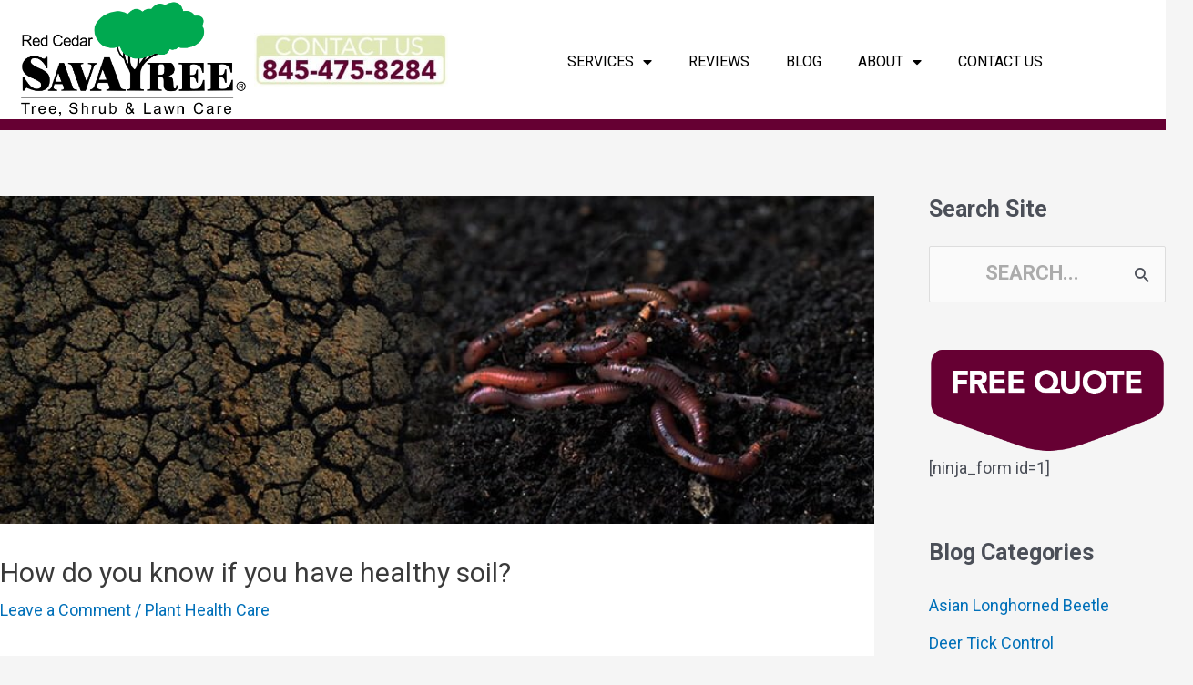

--- FILE ---
content_type: text/css
request_url: https://www.redcedarinc.com/wp-content/uploads/elementor/css/post-5286.css?ver=1698348207
body_size: 1700
content:
.uamodal-197c8339 .uael-content{width:650px;background-color:#ffffff;}.uamodal-197c8339 .uael-overlay{background:rgba(0,0,0,0.75);}.uamodal-197c8339 .uael-modal-close{font-size:20px;line-height:20px;height:20px;width:20px;}.uamodal-197c8339 .uael-modal-close i, .uamodal-197c8339 .uael-modal-close svg{font-size:20px;line-height:20px;height:20px;width:20px;}.uamodal-197c8339 .uael-modal-close i{color:#ffffff;}.uamodal-197c8339 .uael-modal-close svg{fill:#ffffff;}.uamodal-197c8339 .uael-content .uael-modal-content-data{padding:25px 25px 25px 25px;}.elementor-5286 .elementor-element.elementor-element-63d23834 > .elementor-container > .elementor-column > .elementor-widget-wrap{align-content:center;align-items:center;}.elementor-5286 .elementor-element.elementor-element-63d23834:not(.elementor-motion-effects-element-type-background), .elementor-5286 .elementor-element.elementor-element-63d23834 > .elementor-motion-effects-container > .elementor-motion-effects-layer{background-color:#660033;}.elementor-5286 .elementor-element.elementor-element-63d23834{transition:background 0.3s, border 0.3s, border-radius 0.3s, box-shadow 0.3s;margin-top:0px;margin-bottom:0px;padding:10px 0px 10px 0px;}.elementor-5286 .elementor-element.elementor-element-63d23834 > .elementor-background-overlay{transition:background 0.3s, border-radius 0.3s, opacity 0.3s;}.elementor-5286 .elementor-element.elementor-element-3b7fe436 > .elementor-element-populated{border-style:solid;border-width:0px 2px 0px 0px;border-color:#ffffff;transition:background 0.3s, border 0.3s, border-radius 0.3s, box-shadow 0.3s;}.elementor-5286 .elementor-element.elementor-element-3b7fe436 > .elementor-element-populated > .elementor-background-overlay{transition:background 0.3s, border-radius 0.3s, opacity 0.3s;}.elementor-5286 .elementor-element.elementor-element-54bcfe52 .elementor-search-form__container{min-height:35px;}.elementor-5286 .elementor-element.elementor-element-54bcfe52 .elementor-search-form__submit{min-width:calc( 1 * 35px );}body:not(.rtl) .elementor-5286 .elementor-element.elementor-element-54bcfe52 .elementor-search-form__icon{padding-left:calc(35px / 3);}body.rtl .elementor-5286 .elementor-element.elementor-element-54bcfe52 .elementor-search-form__icon{padding-right:calc(35px / 3);}.elementor-5286 .elementor-element.elementor-element-54bcfe52 .elementor-search-form__input, .elementor-5286 .elementor-element.elementor-element-54bcfe52.elementor-search-form--button-type-text .elementor-search-form__submit{padding-left:calc(35px / 3);padding-right:calc(35px / 3);}.elementor-5286 .elementor-element.elementor-element-54bcfe52 input[type="search"].elementor-search-form__input{font-size:14px;}.elementor-5286 .elementor-element.elementor-element-54bcfe52:not(.elementor-search-form--skin-full_screen) .elementor-search-form__container{background-color:rgba(255,255,255,0);border-color:rgba(0,0,0,0);border-radius:3px;}.elementor-5286 .elementor-element.elementor-element-54bcfe52.elementor-search-form--skin-full_screen input[type="search"].elementor-search-form__input{background-color:rgba(255,255,255,0);border-color:rgba(0,0,0,0);border-radius:3px;}.elementor-5286 .elementor-element.elementor-element-54bcfe52 > .elementor-widget-container{background-color:rgba(0,0,0,0);}.elementor-5286 .elementor-element.elementor-element-1b245364 .uael-infobox, .elementor-5286 .elementor-element.elementor-element-1b245364 .uael-separator-parent{text-align:center;}.elementor-5286 .elementor-element.elementor-element-1b245364 .uael-infobox-title-prefix{font-size:22px;font-weight:600;color:#ffffff;margin:-8px 0px 0px 0px;}.elementor-5286 .elementor-element.elementor-element-1b245364 .uael-infobox-title{font-size:12.5px;color:#ffffff;margin:-5px 0px 10px 0px;}.elementor-5286 .elementor-element.elementor-element-1b245364 > .elementor-widget-container{margin:-10px 0px -20px 0px;padding:0px 0px 0px 0px;}.elementor-5286 .elementor-element.elementor-element-6209517b > .elementor-container > .elementor-column > .elementor-widget-wrap{align-content:center;align-items:center;}.elementor-5286 .elementor-element.elementor-element-6209517b{border-style:solid;border-width:3px 0px 0px 0px;border-color:#ededed;transition:background 0.3s, border 0.3s, border-radius 0.3s, box-shadow 0.3s;margin-top:0px;margin-bottom:30px;padding:20px 0px 0px 0px;}.elementor-5286 .elementor-element.elementor-element-6209517b > .elementor-background-overlay{transition:background 0.3s, border-radius 0.3s, opacity 0.3s;}.elementor-5286 .elementor-element.elementor-element-581afb9 > .elementor-element-populated{transition:background 0.3s, border 0.3s, border-radius 0.3s, box-shadow 0.3s;}.elementor-5286 .elementor-element.elementor-element-581afb9 > .elementor-element-populated > .elementor-background-overlay{transition:background 0.3s, border-radius 0.3s, opacity 0.3s;}.elementor-5286 .elementor-element.elementor-element-7448d7e6 .elementor-icon-list-icon i{transition:color 0.3s;}.elementor-5286 .elementor-element.elementor-element-7448d7e6 .elementor-icon-list-icon svg{transition:fill 0.3s;}.elementor-5286 .elementor-element.elementor-element-7448d7e6{--e-icon-list-icon-size:14px;--icon-vertical-offset:0px;}.elementor-5286 .elementor-element.elementor-element-7448d7e6 .elementor-icon-list-text{transition:color 0.3s;}.elementor-5286 .elementor-element.elementor-element-2d529ed2 > .elementor-element-populated{transition:background 0.3s, border 0.3s, border-radius 0.3s, box-shadow 0.3s;}.elementor-5286 .elementor-element.elementor-element-2d529ed2 > .elementor-element-populated > .elementor-background-overlay{transition:background 0.3s, border-radius 0.3s, opacity 0.3s;}.elementor-5286 .elementor-element.elementor-element-13b0a88d .elementor-icon-list-icon i{transition:color 0.3s;}.elementor-5286 .elementor-element.elementor-element-13b0a88d .elementor-icon-list-icon svg{transition:fill 0.3s;}.elementor-5286 .elementor-element.elementor-element-13b0a88d{--e-icon-list-icon-size:14px;--icon-vertical-offset:0px;}.elementor-5286 .elementor-element.elementor-element-13b0a88d .elementor-icon-list-text{transition:color 0.3s;}.elementor-5286 .elementor-element.elementor-element-431a6887:not(.elementor-motion-effects-element-type-background) > .elementor-widget-wrap, .elementor-5286 .elementor-element.elementor-element-431a6887 > .elementor-widget-wrap > .elementor-motion-effects-container > .elementor-motion-effects-layer{background-image:url("https://www.redcedarinc.com/wp-content/uploads/whitebg.jpg");}.elementor-5286 .elementor-element.elementor-element-431a6887 > .elementor-element-populated{transition:background 0.3s, border 0.3s, border-radius 0.3s, box-shadow 0.3s;}.elementor-5286 .elementor-element.elementor-element-431a6887 > .elementor-element-populated > .elementor-background-overlay{transition:background 0.3s, border-radius 0.3s, opacity 0.3s;}.elementor-5286 .elementor-element.elementor-element-7af93b33:not(.elementor-motion-effects-element-type-background) > .elementor-widget-wrap, .elementor-5286 .elementor-element.elementor-element-7af93b33 > .elementor-widget-wrap > .elementor-motion-effects-container > .elementor-motion-effects-layer{background-image:url("https://www.redcedarinc.com/wp-content/uploads/whitebg.jpg");}.elementor-5286 .elementor-element.elementor-element-7af93b33 > .elementor-element-populated{transition:background 0.3s, border 0.3s, border-radius 0.3s, box-shadow 0.3s;}.elementor-5286 .elementor-element.elementor-element-7af93b33 > .elementor-element-populated > .elementor-background-overlay{transition:background 0.3s, border-radius 0.3s, opacity 0.3s;}.elementor-5286 .elementor-element.elementor-element-b4b9227{--grid-template-columns:repeat(0, auto);--grid-column-gap:5px;--grid-row-gap:0px;}.elementor-5286 .elementor-element.elementor-element-b4b9227 .elementor-widget-container{text-align:center;}.elementor-5286 .elementor-element.elementor-element-b4b9227 .elementor-social-icon{background-color:#660033;}.elementor-5286 .elementor-element.elementor-element-b4b9227 .elementor-social-icon i{color:#ffffff;}.elementor-5286 .elementor-element.elementor-element-b4b9227 .elementor-social-icon svg{fill:#ffffff;}.elementor-5286 .elementor-element.elementor-element-b4b9227 .elementor-icon{border-radius:50px 50px 50px 50px;}.elementor-5286 .elementor-element.elementor-element-4294b460:not(.elementor-motion-effects-element-type-background) > .elementor-widget-wrap, .elementor-5286 .elementor-element.elementor-element-4294b460 > .elementor-widget-wrap > .elementor-motion-effects-container > .elementor-motion-effects-layer{background-color:#660033;}.elementor-5286 .elementor-element.elementor-element-4294b460 > .elementor-element-populated{transition:background 0.3s, border 0.3s, border-radius 0.3s, box-shadow 0.3s;}.elementor-5286 .elementor-element.elementor-element-4294b460 > .elementor-element-populated > .elementor-background-overlay{transition:background 0.3s, border-radius 0.3s, opacity 0.3s;}.elementor-5286 .elementor-element.elementor-element-613632be .elementor-button{background-color:#660033;}.elementor-5286 .elementor-element.elementor-element-41f0008b:not(.elementor-motion-effects-element-type-background) > .elementor-widget-wrap, .elementor-5286 .elementor-element.elementor-element-41f0008b > .elementor-widget-wrap > .elementor-motion-effects-container > .elementor-motion-effects-layer{background-color:#660033;}.elementor-5286 .elementor-element.elementor-element-41f0008b > .elementor-element-populated{transition:background 0.3s, border 0.3s, border-radius 0.3s, box-shadow 0.3s;}.elementor-5286 .elementor-element.elementor-element-41f0008b > .elementor-element-populated > .elementor-background-overlay{transition:background 0.3s, border-radius 0.3s, opacity 0.3s;}.elementor-5286 .elementor-element.elementor-element-6bec95a5 .elementor-button{background-color:#660033;}@media(max-width:1024px){.uamodal-197c8339 .uael-content{width:500px;}.elementor-5286 .elementor-element.elementor-element-63d23834{padding:20px 0px 20px 30px;}.elementor-5286 .elementor-element.elementor-element-3b7fe436 > .elementor-element-populated{margin:0px 0px 20px 0px;--e-column-margin-right:0px;--e-column-margin-left:0px;}.elementor-5286 .elementor-element.elementor-element-54bcfe52 > .elementor-widget-container{margin:0px 0px 0px 0px;padding:0px 0px 0px 20px;}.elementor-5286 .elementor-element.elementor-element-7c9aecbf > .elementor-element-populated{margin:10px 0px 0px 0px;--e-column-margin-right:0px;--e-column-margin-left:0px;}.elementor-5286 .elementor-element.elementor-element-1b245364 > .elementor-widget-container{padding:0px 0px 0px 20px;}.elementor-5286 .elementor-element.elementor-element-5f71beab > .elementor-element-populated{margin:10px 0px 0px 0px;--e-column-margin-right:0px;--e-column-margin-left:0px;}.elementor-5286 .elementor-element.elementor-element-6209517b{padding:0px 0px 0px 0px;}.elementor-5286 .elementor-element.elementor-element-581afb9:not(.elementor-motion-effects-element-type-background) > .elementor-widget-wrap, .elementor-5286 .elementor-element.elementor-element-581afb9 > .elementor-widget-wrap > .elementor-motion-effects-container > .elementor-motion-effects-layer{background-image:url("https://www.redcedarinc.com/wp-content/uploads/greybg.jpg");}.elementor-5286 .elementor-element.elementor-element-2d529ed2:not(.elementor-motion-effects-element-type-background) > .elementor-widget-wrap, .elementor-5286 .elementor-element.elementor-element-2d529ed2 > .elementor-widget-wrap > .elementor-motion-effects-container > .elementor-motion-effects-layer{background-image:url("https://www.redcedarinc.com/wp-content/uploads/greybg.jpg");}.elementor-5286 .elementor-element.elementor-element-431a6887:not(.elementor-motion-effects-element-type-background) > .elementor-widget-wrap, .elementor-5286 .elementor-element.elementor-element-431a6887 > .elementor-widget-wrap > .elementor-motion-effects-container > .elementor-motion-effects-layer{background-image:url("https://www.redcedarinc.com/wp-content/uploads/whitebg.jpg");}.elementor-5286 .elementor-element.elementor-element-431a6887 > .elementor-element-populated{padding:20px 0px 0px 20px;}.elementor-5286 .elementor-element.elementor-element-53fc25b5 > .elementor-widget-container{padding:0px 0px 0px 30px;}.elementor-5286 .elementor-element.elementor-element-7af93b33:not(.elementor-motion-effects-element-type-background) > .elementor-widget-wrap, .elementor-5286 .elementor-element.elementor-element-7af93b33 > .elementor-widget-wrap > .elementor-motion-effects-container > .elementor-motion-effects-layer{background-image:url("https://www.redcedarinc.com/wp-content/uploads/whitebg.jpg");}.elementor-5286 .elementor-element.elementor-element-7af93b33 > .elementor-element-populated{padding:20px 0px 0px 0px;}}@media(max-width:767px){.uamodal-197c8339 .uael-content{width:300px;}.elementor-5286 .elementor-element.elementor-element-6209517b{margin-top:0px;margin-bottom:0px;padding:0px 0px 0px 0px;}.elementor-5286 .elementor-element.elementor-element-581afb9{width:50%;}.elementor-5286 .elementor-element.elementor-element-581afb9:not(.elementor-motion-effects-element-type-background) > .elementor-widget-wrap, .elementor-5286 .elementor-element.elementor-element-581afb9 > .elementor-widget-wrap > .elementor-motion-effects-container > .elementor-motion-effects-layer{background-image:url("https://www.redcedarinc.com/wp-content/uploads/greybg.jpg");}.elementor-5286 .elementor-element.elementor-element-581afb9 > .elementor-element-populated{padding:10px 0px 10px 8px;}.elementor-5286 .elementor-element.elementor-element-7448d7e6 .elementor-icon-list-item > .elementor-icon-list-text, .elementor-5286 .elementor-element.elementor-element-7448d7e6 .elementor-icon-list-item > a{font-size:16px;}.elementor-5286 .elementor-element.elementor-element-7448d7e6 > .elementor-widget-container{padding:0px 0px 0px 10px;}.elementor-5286 .elementor-element.elementor-element-2d529ed2{width:50%;}.elementor-5286 .elementor-element.elementor-element-2d529ed2:not(.elementor-motion-effects-element-type-background) > .elementor-widget-wrap, .elementor-5286 .elementor-element.elementor-element-2d529ed2 > .elementor-widget-wrap > .elementor-motion-effects-container > .elementor-motion-effects-layer{background-image:url("https://www.redcedarinc.com/wp-content/uploads/greybg.jpg");}.elementor-5286 .elementor-element.elementor-element-2d529ed2 > .elementor-element-populated{padding:10px 0px 10px 33px;}.elementor-5286 .elementor-element.elementor-element-13b0a88d .elementor-icon-list-item > .elementor-icon-list-text, .elementor-5286 .elementor-element.elementor-element-13b0a88d .elementor-icon-list-item > a{font-size:16px;}.elementor-5286 .elementor-element.elementor-element-431a6887{width:50%;}.elementor-5286 .elementor-element.elementor-element-431a6887 > .elementor-element-populated{padding:12px 0px 12px 5px;}.elementor-5286 .elementor-element.elementor-element-53fc25b5 > .elementor-widget-container{padding:0px 5px 0px 5px;}.elementor-5286 .elementor-element.elementor-element-7af93b33{width:50%;}.elementor-5286 .elementor-element.elementor-element-7af93b33 > .elementor-element-populated{padding:10px 0px 10px 0px;}.elementor-5286 .elementor-element.elementor-element-b4b9227{--icon-size:16px;--grid-column-gap:10px;}.elementor-5286 .elementor-element.elementor-element-4294b460{width:50%;}.elementor-5286 .elementor-element.elementor-element-613632be .elementor-button{font-size:26px;}.elementor-5286 .elementor-element.elementor-element-41f0008b{width:50%;}.elementor-5286 .elementor-element.elementor-element-6bec95a5 .elementor-button{font-size:26px;}}@media(min-width:768px){.elementor-5286 .elementor-element.elementor-element-3b7fe436{width:50%;}.elementor-5286 .elementor-element.elementor-element-7c9aecbf{width:12.456%;}.elementor-5286 .elementor-element.elementor-element-5f71beab{width:37.54%;}}@media(max-width:1024px) and (min-width:768px){.elementor-5286 .elementor-element.elementor-element-3b7fe436{width:100%;}.elementor-5286 .elementor-element.elementor-element-7c9aecbf{width:20%;}.elementor-5286 .elementor-element.elementor-element-5f71beab{width:80%;}.elementor-5286 .elementor-element.elementor-element-581afb9{width:50%;}.elementor-5286 .elementor-element.elementor-element-2d529ed2{width:50%;}.elementor-5286 .elementor-element.elementor-element-431a6887{width:50%;}.elementor-5286 .elementor-element.elementor-element-7af93b33{width:50%;}}/* Start custom CSS for uael-infobox, class: .elementor-element-1b245364 */.left-align * {
    text-align:left !important;
}/* End custom CSS */
/* Start custom CSS */.elementor-search-form__container input {
    background: #FFFFFF !important;
}

button.elementor-search-form__submit {
    margin-left: 20px !important;
}

.elementor-widget-search-form .elementor-search-form__submit {
    background-color: #000000 !important;
}

#noborder .elementor-column-wrap.elementor-element-populated {
    border: 0px;
}

.elementor-search-form__container:before {
    content: "Search Site" !important;
    color: #fff;
    font-weight: 700;
    position: relative;
    top: 0px;
    font-size:22px;
}

input.elementor-search-form__input {
    max-width: 290px;
    margin-left: 20px !important;
}

input#mc-embedded-subscribe {
    padding: 5px 15px 5px 15px;
    position: relative;
    top: 4px;
    left: -30px;
}

button.elementor-search-form__submit {
    border-radius: 10px;
}

.elementor-widget-search-form .elementor-search-form__submit {
    background-color: #000 !important;
    border-radius: 10px;
}


.postid-1537 header#masthead {
    display: none !important;
}/* End custom CSS */

--- FILE ---
content_type: text/css
request_url: https://www.redcedarinc.com/wp-content/uploads/elementor/css/post-5245.css?ver=1698348207
body_size: 909
content:
.elementor-5245 .elementor-element.elementor-element-3a47b4c7 > .elementor-container{max-width:1440px;}.elementor-5245 .elementor-element.elementor-element-3a47b4c7 > .elementor-container > .elementor-column > .elementor-widget-wrap{align-content:center;align-items:center;}.elementor-5245 .elementor-element.elementor-element-3a47b4c7:not(.elementor-motion-effects-element-type-background), .elementor-5245 .elementor-element.elementor-element-3a47b4c7 > .elementor-motion-effects-container > .elementor-motion-effects-layer{background-color:#ffffff;}.elementor-5245 .elementor-element.elementor-element-3a47b4c7{transition:background 0.3s, border 0.3s, border-radius 0.3s, box-shadow 0.3s;z-index:1;}.elementor-5245 .elementor-element.elementor-element-3a47b4c7 > .elementor-background-overlay{transition:background 0.3s, border-radius 0.3s, opacity 0.3s;}.elementor-5245 .elementor-element.elementor-element-412a0420 > .elementor-element-populated{border-style:solid;border-width:0px 0px 12px 0px;border-color:#660033;transition:background 0.3s, border 0.3s, border-radius 0.3s, box-shadow 0.3s;margin:0px 0px 0px 0px;--e-column-margin-right:0px;--e-column-margin-left:0px;padding:0px 0px 0px 0px;}.elementor-5245 .elementor-element.elementor-element-412a0420 > .elementor-element-populated > .elementor-background-overlay{transition:background 0.3s, border-radius 0.3s, opacity 0.3s;}.elementor-5245 .elementor-element.elementor-element-4d330730{text-align:left;}.elementor-5245 .elementor-element.elementor-element-4d330730 img{width:90%;max-width:90%;}.elementor-5245 .elementor-element.elementor-element-a4b5167 > .elementor-element-populated{border-style:solid;border-width:0px 0px 12px 0px;border-color:#660033;transition:background 0.3s, border 0.3s, border-radius 0.3s, box-shadow 0.3s;}.elementor-5245 .elementor-element.elementor-element-a4b5167 > .elementor-element-populated > .elementor-background-overlay{transition:background 0.3s, border-radius 0.3s, opacity 0.3s;}.elementor-5245 .elementor-element.elementor-element-3862b172 > .elementor-element-populated{border-style:solid;border-width:0px 0px 12px 0px;border-color:#660033;transition:background 0.3s, border 0.3s, border-radius 0.3s, box-shadow 0.3s;}.elementor-5245 .elementor-element.elementor-element-3862b172 > .elementor-element-populated > .elementor-background-overlay{transition:background 0.3s, border-radius 0.3s, opacity 0.3s;}.elementor-5245 .elementor-element.elementor-element-5e0247eb .elementor-menu-toggle{margin-right:auto;background-color:rgba(0,0,0,0);border-width:0px;border-radius:0px;}.elementor-5245 .elementor-element.elementor-element-5e0247eb .elementor-nav-menu .elementor-item{font-size:16px;font-weight:400;text-transform:uppercase;}.elementor-5245 .elementor-element.elementor-element-5e0247eb .elementor-nav-menu--main .elementor-item{color:#000000;fill:#000000;padding-top:36px;padding-bottom:36px;}.elementor-5245 .elementor-element.elementor-element-5e0247eb .elementor-nav-menu--main .elementor-item:hover,
					.elementor-5245 .elementor-element.elementor-element-5e0247eb .elementor-nav-menu--main .elementor-item.elementor-item-active,
					.elementor-5245 .elementor-element.elementor-element-5e0247eb .elementor-nav-menu--main .elementor-item.highlighted,
					.elementor-5245 .elementor-element.elementor-element-5e0247eb .elementor-nav-menu--main .elementor-item:focus{color:#660033;fill:#660033;}.elementor-5245 .elementor-element.elementor-element-5e0247eb .elementor-nav-menu--main .elementor-item.elementor-item-active{color:#660033;}.elementor-5245 .elementor-element.elementor-element-5e0247eb{--e-nav-menu-horizontal-menu-item-margin:calc( 0px / 2 );--nav-menu-icon-size:30px;bottom:16.453px;}.elementor-5245 .elementor-element.elementor-element-5e0247eb .elementor-nav-menu--main:not(.elementor-nav-menu--layout-horizontal) .elementor-nav-menu > li:not(:last-child){margin-bottom:0px;}.elementor-5245 .elementor-element.elementor-element-5e0247eb .elementor-nav-menu--dropdown a, .elementor-5245 .elementor-element.elementor-element-5e0247eb .elementor-menu-toggle{color:#000000;}.elementor-5245 .elementor-element.elementor-element-5e0247eb .elementor-nav-menu--dropdown{background-color:#f2f2f2;}.elementor-5245 .elementor-element.elementor-element-5e0247eb .elementor-nav-menu--dropdown a:hover,
					.elementor-5245 .elementor-element.elementor-element-5e0247eb .elementor-nav-menu--dropdown a.elementor-item-active,
					.elementor-5245 .elementor-element.elementor-element-5e0247eb .elementor-nav-menu--dropdown a.highlighted,
					.elementor-5245 .elementor-element.elementor-element-5e0247eb .elementor-menu-toggle:hover{color:#660033;}.elementor-5245 .elementor-element.elementor-element-5e0247eb .elementor-nav-menu--dropdown a:hover,
					.elementor-5245 .elementor-element.elementor-element-5e0247eb .elementor-nav-menu--dropdown a.elementor-item-active,
					.elementor-5245 .elementor-element.elementor-element-5e0247eb .elementor-nav-menu--dropdown a.highlighted{background-color:#ededed;}.elementor-5245 .elementor-element.elementor-element-5e0247eb .elementor-nav-menu--dropdown .elementor-item, .elementor-5245 .elementor-element.elementor-element-5e0247eb .elementor-nav-menu--dropdown  .elementor-sub-item{font-size:15px;}.elementor-5245 .elementor-element.elementor-element-5e0247eb div.elementor-menu-toggle{color:#000000;}.elementor-5245 .elementor-element.elementor-element-5e0247eb div.elementor-menu-toggle svg{fill:#000000;}.elementor-5245 .elementor-element.elementor-element-5e0247eb div.elementor-menu-toggle:hover{color:#660033;}.elementor-5245 .elementor-element.elementor-element-5e0247eb div.elementor-menu-toggle:hover svg{fill:#660033;}body:not(.rtl) .elementor-5245 .elementor-element.elementor-element-5e0247eb{left:-2px;}body.rtl .elementor-5245 .elementor-element.elementor-element-5e0247eb{right:-2px;}@media(max-width:1024px){.elementor-5245 .elementor-element.elementor-element-3a47b4c7{padding:20px 20px 0px 20px;}.elementor-5245 .elementor-element.elementor-element-4d330730 > .elementor-widget-container{margin:0px 0px 0px 132px;}.elementor-5245 .elementor-element.elementor-element-5e0247eb .elementor-nav-menu .elementor-item{font-size:13px;}.elementor-5245 .elementor-element.elementor-element-5e0247eb .elementor-nav-menu--main .elementor-item{padding-left:14px;padding-right:14px;}.elementor-5245 .elementor-element.elementor-element-5e0247eb{--e-nav-menu-horizontal-menu-item-margin:calc( 0px / 2 );width:auto;max-width:auto;bottom:31px;}.elementor-5245 .elementor-element.elementor-element-5e0247eb .elementor-nav-menu--main:not(.elementor-nav-menu--layout-horizontal) .elementor-nav-menu > li:not(:last-child){margin-bottom:0px;}body:not(.rtl) .elementor-5245 .elementor-element.elementor-element-5e0247eb{left:91px;}body.rtl .elementor-5245 .elementor-element.elementor-element-5e0247eb{right:91px;}}@media(max-width:767px){.elementor-5245 .elementor-element.elementor-element-3a47b4c7{padding:20px 0px 0px 0px;}.elementor-5245 .elementor-element.elementor-element-412a0420{width:80%;}.elementor-5245 .elementor-element.elementor-element-412a0420 > .elementor-element-populated{margin:0px 0px 0px 0px;--e-column-margin-right:0px;--e-column-margin-left:0px;}.elementor-5245 .elementor-element.elementor-element-4d330730{text-align:center;}.elementor-5245 .elementor-element.elementor-element-4d330730 img{max-width:100%;}.elementor-5245 .elementor-element.elementor-element-4d330730 > .elementor-widget-container{margin:0px 0px 0px 0px;padding:0px 0px 20px 0px;}.elementor-5245 .elementor-element.elementor-element-a4b5167{width:50%;}.elementor-5245 .elementor-element.elementor-element-3862b172{width:20%;}.elementor-5245 .elementor-element.elementor-element-3862b172 > .elementor-element-populated{margin:0px 0px 0px 0px;--e-column-margin-right:0px;--e-column-margin-left:0px;}.elementor-5245 .elementor-element.elementor-element-5e0247eb .elementor-nav-menu--dropdown a{padding-top:12px;padding-bottom:12px;}.elementor-5245 .elementor-element.elementor-element-5e0247eb .elementor-nav-menu--main > .elementor-nav-menu > li > .elementor-nav-menu--dropdown, .elementor-5245 .elementor-element.elementor-element-5e0247eb .elementor-nav-menu__container.elementor-nav-menu--dropdown{margin-top:20px !important;}.elementor-5245 .elementor-element.elementor-element-5e0247eb{width:auto;max-width:auto;bottom:25px;}body:not(.rtl) .elementor-5245 .elementor-element.elementor-element-5e0247eb{left:-20px;}body.rtl .elementor-5245 .elementor-element.elementor-element-5e0247eb{right:-20px;}}@media(min-width:768px){.elementor-5245 .elementor-element.elementor-element-412a0420{width:21.806%;}.elementor-5245 .elementor-element.elementor-element-a4b5167{width:16.597%;}.elementor-5245 .elementor-element.elementor-element-3862b172{width:61.594%;}}@media(max-width:1024px) and (min-width:768px){.elementor-5245 .elementor-element.elementor-element-412a0420{width:80%;}.elementor-5245 .elementor-element.elementor-element-a4b5167{width:20%;}.elementor-5245 .elementor-element.elementor-element-3862b172{width:20%;}}/* Start custom CSS */.elementor-editor-active .contactnum {
    display:none !important;
}

.mobile-logo {
    left:20px;
}

[data-elementor-device-mode="mobile"] .elementor-nav-menu--toggle .elementor-menu-toggle.elementor-active+.elementor-nav-menu__container {
    top: 100px !important;
}/* End custom CSS */

--- FILE ---
content_type: text/css
request_url: https://www.redcedarinc.com/wp-content/themes/red-cedar/style.css?ver=2.0.0
body_size: -148
content:
/**
Theme Name: Red Cedar Inc.
Author: Bromedia
Author URI: https://www.brothersgutters.com
Description: Custom theme for Red Cedar Inc.
Version: 2.0.0
License: GNU General Public License v2 or later
License URI: http://www.gnu.org/licenses/gpl-2.0.html
Text Domain: red-cedar-inc
Template: astra
*/

--- FILE ---
content_type: text/css
request_url: https://www.redcedarinc.com/wp-content/uploads/elementor/css/post-5320.css?ver=1698348867
body_size: 589
content:
.elementor-5320 .elementor-element.elementor-element-5f07bf40 > .elementor-container{max-width:330px;}.elementor-5320 .elementor-element.elementor-element-5f07bf40{z-index:9999;}.elementor-5320 .elementor-element.elementor-element-3e298c40 > .elementor-element-populated{transition:background 0.3s, border 0.3s, border-radius 0.3s, box-shadow 0.3s;margin:0px 0px 0px 0px;--e-column-margin-right:0px;--e-column-margin-left:0px;padding:0px 0px 0px 0px;}.elementor-5320 .elementor-element.elementor-element-3e298c40 > .elementor-element-populated > .elementor-background-overlay{transition:background 0.3s, border-radius 0.3s, opacity 0.3s;}/* Start custom CSS *//*Editor Hidden Elements */

[data-elementor-device-mode="mobile"] #get-free-form {
    display:none !important;
}


/*Top Highlighted Items Section 

[data-elementor-device-mode="desktop"] #post-1364 > div > div > div > div > section.elementor-element.elementor-element-17a0718.elementor-section-boxed.elementor-section-height-default.elementor-section-height-default.elementor-section.elementor-top-section {
    max-width: 50%;
    margin-top: 0px !important;
}

[data-elementor-device-mode="desktop"] #post-1364 > div > div > div > div > section.elementor-element.elementor-element-bef3234.elementor-section-boxed.elementor-section-height-default.elementor-section-height-default.elementor-section.elementor-top-section {
    max-width: 50%;
}

[data-elementor-device-mode="desktop"] #post-1364 > div > div > div > div > section.elementor-element.elementor-element-c2ab448.elementor-section-boxed.elementor-section-height-default.elementor-section-height-default.elementor-section.elementor-top-section {
    max-width: 50%;
}

[data-elementor-device-mode="desktop"] #post-1364 > div > div > div > div > section.elementor-element.elementor-element-9ab0b94.elementor-section-boxed.elementor-section-height-default.elementor-section-height-default.elementor-section.elementor-top-section {
    max-width: 100%;
    position: relative;
    top: -469px;
}

[data-elementor-device-mode="desktop"] #post-1364 > div > div > div > div > section.elementor-element.elementor-element-4a993dc.elementor-section-boxed.elementor-section-height-default.elementor-section-height-default.elementor-section.elementor-top-section {
    max-width: 50%;
    float: left;
}

*/


/*End Highlighted Items Section */

[data-elementor-device-mode="desktop"] .ufaq-faq-div.ufaq-faq-column-count-Two {
    width: 100% !important;
    margin-right: 0% !important;
    float: none !important;
    clear: unset !important;
}


.home ul.wpuf-form li {
    margin-left: 0;
    margin-bottom: 0px;
    padding: 5px 10px 5px 10px;
}

.home .elementor-button {
    width: 140px !important;
}

.uael-post__content-wrap {
    background-color: #000000 !important;
    text-align: center !important;
    position:relative;
    top:-45px;
}


/*Mobile CSS */

@media (max-width: 544px) {
#plmreadmore > div > div > div.elementor-icon-box-icon {
    max-width: 15px;
    float: none !important;
    margin: 0px !important;
    width: 15px !important;
    display: inline-block !important;
}

.uael-post__separator {
    display: none;
}

#plmreadmore > div > div > div.elementor-icon-box-content {
    float: none !important;
    margin: 0px !important;
    display: inline-block !important;
}

#plmreadmore {
    position:relative;
    top:-20px;
}

#plmbullets > div > div > ul {
    margin: 0 0 1.5em 1.4em;
}

#weoareadmore > div > div > div.elementor-icon-box-icon {
    max-width: 15px;
    float: none !important;
    margin: 0px !important;
    width: 15px !important;
    display: inline-block !important;
}

#weoareadmore > div > div > div.elementor-icon-box-content {
    float: none !important;
    margin: 0px !important;
    display: inline-block !important;
}

#weoareadmore {
    position:relative;
    top:-20px;
}

#weoabullets > div > div > ul {
    margin: 0 0 1.5em 1.4em;
}


#aspreadmore > div > div > div.elementor-icon-box-icon {
    max-width: 15px;
    float: none !important;
    margin: 0px !important;
    width: 15px !important;
    display: inline-block !important;
}

#aspreadmore > div > div > div.elementor-icon-box-content {
    float: none !important;
    margin: 0px !important;
    display: inline-block !important;
}

#aspreadmore {
    position:relative;
    top:-20px;
}

#aspbullets > div > div > ul {
    margin: 0 0 1.5em 1.4em;
}

.uael-post-grid .uael-post-wrapper {
    margin-bottom: 0px !important;
}

}



/*Tablet*/

[data-elementor-device-mode="tablet"] .leftbullets ul {
    margin: 0 0 1.5em 0.6em;
}

/*Tablet*//* End custom CSS */

--- FILE ---
content_type: text/css
request_url: https://www.redcedarinc.com/wp-content/uploads/elementor/css/post-5323.css?ver=1698348867
body_size: 535
content:
.elementor-5323 .elementor-element.elementor-element-55fb82bf, .elementor-5323 .elementor-element.elementor-element-55fb82bf > .elementor-background-overlay{border-radius:20px 20px 20px 20px;}.elementor-5323 .elementor-element.elementor-element-55fb82bf{margin-top:-50px;margin-bottom:0px;padding:0px 55px 10px 55px;z-index:9998;}.elementor-5323 .elementor-element.elementor-element-4bfc33ea > .elementor-element-populated{margin:0px 0px 0px 0px;--e-column-margin-right:0px;--e-column-margin-left:0px;padding:0px 0px 0px 0px;}.elementor-5323 .elementor-element.elementor-element-6924e624{z-index:2;}/* Start custom CSS *//*Editor Hidden Elements */

[data-elementor-device-mode="mobile"] #get-free-form {
    display:none !important;
}


/*Top Highlighted Items Section 

[data-elementor-device-mode="desktop"] #post-1364 > div > div > div > div > section.elementor-element.elementor-element-17a0718.elementor-section-boxed.elementor-section-height-default.elementor-section-height-default.elementor-section.elementor-top-section {
    max-width: 50%;
    margin-top: 0px !important;
}

[data-elementor-device-mode="desktop"] #post-1364 > div > div > div > div > section.elementor-element.elementor-element-bef3234.elementor-section-boxed.elementor-section-height-default.elementor-section-height-default.elementor-section.elementor-top-section {
    max-width: 50%;
}

[data-elementor-device-mode="desktop"] #post-1364 > div > div > div > div > section.elementor-element.elementor-element-c2ab448.elementor-section-boxed.elementor-section-height-default.elementor-section-height-default.elementor-section.elementor-top-section {
    max-width: 50%;
}

[data-elementor-device-mode="desktop"] #post-1364 > div > div > div > div > section.elementor-element.elementor-element-9ab0b94.elementor-section-boxed.elementor-section-height-default.elementor-section-height-default.elementor-section.elementor-top-section {
    max-width: 100%;
    position: relative;
    top: -469px;
}

[data-elementor-device-mode="desktop"] #post-1364 > div > div > div > div > section.elementor-element.elementor-element-4a993dc.elementor-section-boxed.elementor-section-height-default.elementor-section-height-default.elementor-section.elementor-top-section {
    max-width: 50%;
    float: left;
}

*/


/*End Highlighted Items Section */

[data-elementor-device-mode="desktop"] .ufaq-faq-div.ufaq-faq-column-count-Two {
    width: 100% !important;
    margin-right: 0% !important;
    float: none !important;
    clear: unset !important;
}


.home ul.wpuf-form li {
    margin-left: 0;
    margin-bottom: 0px;
    padding: 5px 10px 5px 10px;
}

.home .elementor-button {
    width: 140px !important;
}

.uael-post__content-wrap {
    background-color: #000000 !important;
    text-align: center !important;
    position:relative;
    top:-45px;
}


/*Mobile CSS */

@media (max-width: 544px) {
#plmreadmore > div > div > div.elementor-icon-box-icon {
    max-width: 15px;
    float: none !important;
    margin: 0px !important;
    width: 15px !important;
    display: inline-block !important;
}

.uael-post__separator {
    display: none;
}

#plmreadmore > div > div > div.elementor-icon-box-content {
    float: none !important;
    margin: 0px !important;
    display: inline-block !important;
}

#plmreadmore {
    position:relative;
    top:-20px;
}

#plmbullets > div > div > ul {
    margin: 0 0 1.5em 1.4em;
}

#weoareadmore > div > div > div.elementor-icon-box-icon {
    max-width: 15px;
    float: none !important;
    margin: 0px !important;
    width: 15px !important;
    display: inline-block !important;
}

#weoareadmore > div > div > div.elementor-icon-box-content {
    float: none !important;
    margin: 0px !important;
    display: inline-block !important;
}

#weoareadmore {
    position:relative;
    top:-20px;
}

#weoabullets > div > div > ul {
    margin: 0 0 1.5em 1.4em;
}


#aspreadmore > div > div > div.elementor-icon-box-icon {
    max-width: 15px;
    float: none !important;
    margin: 0px !important;
    width: 15px !important;
    display: inline-block !important;
}

#aspreadmore > div > div > div.elementor-icon-box-content {
    float: none !important;
    margin: 0px !important;
    display: inline-block !important;
}

#aspreadmore {
    position:relative;
    top:-20px;
}

#aspbullets > div > div > ul {
    margin: 0 0 1.5em 1.4em;
}

.uael-post-grid .uael-post-wrapper {
    margin-bottom: 0px !important;
}

}



/*Tablet*/

[data-elementor-device-mode="tablet"] .leftbullets ul {
    margin: 0 0 1.5em 0.6em;
}

/*Tablet*//* End custom CSS */